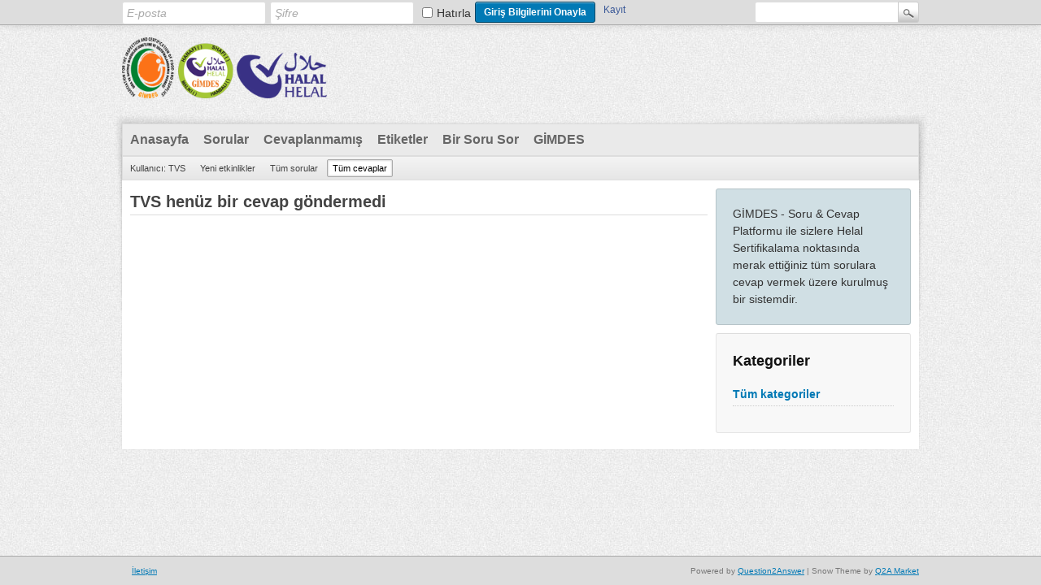

--- FILE ---
content_type: text/html; charset=utf-8
request_url: http://sorular.gimdes.org/user/TVS/answers
body_size: 2268
content:
<!DOCTYPE html>
<html lang="tr">
<!-- Powered by Question2Answer - http://www.question2answer.org/ -->
<head>
<meta charset="utf-8">
<title>TVS henüz bir cevap göndermedi - Helal Gıda Soru &amp; Cevap Platformu</title>
<link rel="stylesheet" href="../../qa-theme/Snow/qa-styles.css?1.8.8">
<link rel="search" type="application/opensearchdescription+xml" title="Helal Gıda Soru &amp; Cevap Platformu" href="../../opensearch.xml">
<!-- Google tag (gtag.js) -->
<script async src="https://www.googletagmanager.com/gtag/js?id=G-02NVHN6PNN"></script>
<script>
  window.dataLayer = window.dataLayer || [];
  function gtag(){dataLayer.push(arguments);}
  gtag('js', new Date());

  gtag('config', 'G-02NVHN6PNN');
</script>
<script>
var qa_root = '..\/..\/';
var qa_request = 'user\/TVS\/answers';
</script>
<script src="../../qa-content/jquery-3.5.1.min.js"></script>
<script src="../../qa-content/qa-global.js?1.8.8"></script>
<script type="text/javascript">var _gaq = _gaq || [];_gaq.push(['_setAccount', 'UA-23370817-16']);_gaq.push(['_trackPageview']);(function() {var ga = document.createElement('script'); ga.type = 'text/javascript'; ga.async = true;ga.src = ('https:' == document.location.protocol ? 'https://ssl' : 'http://www') + '.google-analytics.com/ga.js';var s = document.getElementsByTagName('script')[0]; s.parentNode.insertBefore(ga, s);})();</script>
</head>
<body
class="qa-template-user-answers qa-theme-snow qa-body-js-off"
>
<script>
var b = document.getElementsByTagName('body')[0];
b.className = b.className.replace('qa-body-js-off', 'qa-body-js-on');
</script>
<div class="qam-login-bar"><div class="qam-login-group">
<form class="qam-login-form" action="../../login?to=user%2FTVS%2Fanswers" method="post">
<input type="text" class="qam-login-text" name="emailhandle" dir="auto" placeholder="E-posta">
<input type="password" class="qam-login-text" name="password" dir="auto" placeholder="Şifre">
<div class="qam-rememberbox"><input type="checkbox" name="remember" id="qam-rememberme" value="1">
<label for="qam-rememberme" class="qam-remember">Hatırla</label></div>
<input type="hidden" name="code" value="0-1768357940-ed87b47c965ae5e7a48cd5b10ee9984e1aee6421">
<input type="submit" value="Giriş Bilgilerini Onayla" class="qa-form-tall-button qa-form-tall-button-login" name="dologin">
</form>
<div class="qa-nav-user">
<ul class="qa-nav-user-list">
<li class="qa-nav-user-item qa-nav-user-register">
<a href="../../register?to=user%2FTVS%2Fanswers" class="qa-nav-user-link">Kayıt</a>
</li>
</ul>
<div class="qa-nav-user-clear">
</div>
</div>
<div class="qa-search">
<form method="get" action="../../search">
<input type="text" name="q" value="" class="qa-search-field">
<input type="submit" value="Arama Yap" class="qa-search-button">
</form>
</div>
</div></div>
<div class="qa-body-wrapper">
<div class="qa-header">
<div class="qa-logo">
<a href="../../" class="qa-logo-link" title="Helal Gıda Soru &amp; Cevap Platformu"><img src="http://sorular.gimdes.org/qa-theme/Snow/images/logo.png" width="252" height="75" alt="Helal Gıda Soru &amp; Cevap Platformu"></a>
</div>
<div class="qa-header-clear">
</div>
</div> <!-- END qa-header -->
<div class="qa-main-shadow">
<div class="qa-main-wrapper">
<div class="qa-nav-main">
<ul class="qa-nav-main-list">
<li class="qa-nav-main-item qa-nav-main-">
<a href="../../" class="qa-nav-main-link">Anasayfa</a>
</li>
<li class="qa-nav-main-item qa-nav-main-questions">
<a href="../../questions" class="qa-nav-main-link">Sorular</a>
</li>
<li class="qa-nav-main-item qa-nav-main-unanswered">
<a href="../../unanswered" class="qa-nav-main-link">Cevaplanmamış</a>
</li>
<li class="qa-nav-main-item qa-nav-main-tag">
<a href="../../tags" class="qa-nav-main-link">Etiketler</a>
</li>
<li class="qa-nav-main-item qa-nav-main-ask">
<a href="../../ask" class="qa-nav-main-link">Bir Soru Sor</a>
</li>
<li class="qa-nav-main-item qa-nav-main-custom-7">
<a href="http://www.gimdes.org" class="qa-nav-main-link" target="_blank">GİMDES</a>
</li>
</ul>
<div class="qa-nav-main-clear">
</div>
</div>
<div class="qa-nav-sub">
<ul class="qa-nav-sub-list">
<li class="qa-nav-sub-item qa-nav-sub-profile">
<a href="../../user/TVS" class="qa-nav-sub-link">Kullanıcı: TVS</a>
</li>
<li class="qa-nav-sub-item qa-nav-sub-activity">
<a href="../../user/TVS/activity" class="qa-nav-sub-link">Yeni etkinlikler</a>
</li>
<li class="qa-nav-sub-item qa-nav-sub-questions">
<a href="../../user/TVS/questions" class="qa-nav-sub-link">Tüm sorular</a>
</li>
<li class="qa-nav-sub-item qa-nav-sub-answers">
<a href="../../user/TVS/answers" class="qa-nav-sub-link qa-nav-sub-selected">Tüm cevaplar</a>
</li>
</ul>
<div class="qa-nav-sub-clear">
</div>
</div>
<div class="qa-sidepanel">
<div class="qa-sidebar">
GİMDES - Soru & Cevap Platformu ile sizlere Helal Sertifikalama noktasında merak ettiğiniz tüm sorulara cevap vermek üzere kurulmuş bir sistemdir.
</div>
<div class="qa-widgets-side qa-widgets-side-low">
<div class="qa-widget-side qa-widget-side-low">
<h2>Kategoriler</h2>
<ul class="qa-nav-cat-list qa-nav-cat-list-1">
<li class="qa-nav-cat-item qa-nav-cat-all">
<a href="../../" class="qa-nav-cat-link qa-nav-cat-selected">Tüm kategoriler</a>
</li>
</ul>
<div class="qa-nav-cat-clear">
</div>
</div>
</div>
</div>
<div class="qa-main">
<div class="qa-main-heading">
<h1>
TVS henüz bir cevap göndermedi
</h1>
</div>
<div class="qa-part-q-list">
<form method="post" action="../../user/TVS/answers">
<div class="qa-q-list">
</div> <!-- END qa-q-list -->
<div class="qa-q-list-form">
<input name="code" type="hidden" value="0-1768357940-28cc41e1e478bee0379884c11028cee65a19aff9">
</div>
</form>
</div>
</div> <!-- END qa-main -->
</div> <!-- END main-wrapper -->
</div> <!-- END main-shadow -->
</div> <!-- END body-wrapper -->
<div class="qa-footer-bottom-group">
<div class="qa-footer">
<div class="qa-nav-footer">
<ul class="qa-nav-footer-list">
<li class="qa-nav-footer-item qa-nav-footer-feedback">
<a href="../../feedback" class="qa-nav-footer-link">İletişim</a>
</li>
</ul>
<div class="qa-nav-footer-clear">
</div>
</div>
<div class="qa-attribution">
&nbsp;| Snow Theme by <a href="http://www.q2amarket.com">Q2A Market</a>
</div>
<div class="qa-attribution">
Powered by <a href="http://www.question2answer.org/">Question2Answer</a>
</div>
<div class="qa-footer-clear">
</div>
</div> <!-- END qa-footer -->
</div> <!-- END footer-bottom-group -->
<div style="position:absolute;overflow:hidden;clip:rect(0 0 0 0);height:0;width:0;margin:0;padding:0;border:0;">
<span id="qa-waiting-template" class="qa-waiting">...</span>
</div>
</body>
<!-- Powered by Question2Answer - http://www.question2answer.org/ -->
</html>
